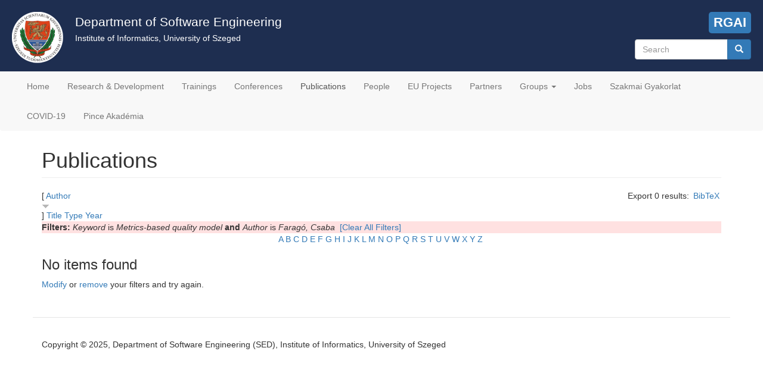

--- FILE ---
content_type: text/html; charset=utf-8
request_url: https://www.sed.inf.u-szeged.hu/biblio?f%5Bkeyword%5D=127&f%5Bauthor%5D=710&s=author&o=desc
body_size: 4636
content:
<!DOCTYPE html>
<html lang="en" dir="ltr" prefix="content: http://purl.org/rss/1.0/modules/content/ dc: http://purl.org/dc/terms/ foaf: http://xmlns.com/foaf/0.1/ og: http://ogp.me/ns# rdfs: http://www.w3.org/2000/01/rdf-schema# sioc: http://rdfs.org/sioc/ns# sioct: http://rdfs.org/sioc/types# skos: http://www.w3.org/2004/02/skos/core# xsd: http://www.w3.org/2001/XMLSchema#">
<head>
  <link rel="profile" href="http://www.w3.org/1999/xhtml/vocab" />
  <meta name="viewport" content="width=device-width, initial-scale=1.0">
  <meta http-equiv="Content-Type" content="text/html; charset=utf-8" />
<link rel="shortcut icon" href="https://www.sed.inf.u-szeged.hu/sites/www.sed.inf.u-szeged.hu/files/logo_dose.ico" type="image/vnd.microsoft.icon" />
<meta name="description" content="The Department of Software Engineering is one of the seven units of the Institute of Informatics at the University of Szeged. Based on the outstanding academic achievements of our researchers we have built up a remarkable software development capacity in several research fields." />
<meta name="keywords" content="software engineering, department, university" />
<meta name="generator" content="Drupal 7 (https://www.drupal.org)" />
<link rel="canonical" href="https://www.sed.inf.u-szeged.hu/biblio" />
<link rel="shortlink" href="https://www.sed.inf.u-szeged.hu/biblio" />
  <title>Publications | Department of Software Engineering</title>
  <link type="text/css" rel="stylesheet" href="https://www.sed.inf.u-szeged.hu/sites/www.sed.inf.u-szeged.hu/files/css/css_lQaZfjVpwP_oGNqdtWCSpJT1EMqXdMiU84ekLLxQnc4.css" media="all" />
<link type="text/css" rel="stylesheet" href="https://www.sed.inf.u-szeged.hu/sites/www.sed.inf.u-szeged.hu/files/css/css_g6D7PVPfkiWpBsWhVkGc2HDsUuxhdKylIqK0j30Gi7k.css" media="all" />
<link type="text/css" rel="stylesheet" href="https://www.sed.inf.u-szeged.hu/sites/www.sed.inf.u-szeged.hu/files/css/css_ey-d5K_poQbjL8vICL-vJbc8_x3hRCT2vNqWGTIAk9U.css" media="all" />
<link type="text/css" rel="stylesheet" href="https://cdn.jsdelivr.net/npm/bootstrap@3.4.1/dist/css/bootstrap.min.css" media="all" />
<link type="text/css" rel="stylesheet" href="https://cdn.jsdelivr.net/npm/@unicorn-fail/drupal-bootstrap-styles@0.0.2/dist/3.3.1/7.x-3.x/drupal-bootstrap.min.css" media="all" />
<link type="text/css" rel="stylesheet" href="https://www.sed.inf.u-szeged.hu/sites/www.sed.inf.u-szeged.hu/files/css/css_bRr7njhp-Vp12jJ0Zkf4nRkiSDwVV70W894n8yTntGE.css" media="all" />
<link type="text/css" rel="stylesheet" href="https://www.sed.inf.u-szeged.hu/sites/www.sed.inf.u-szeged.hu/files/css_injector/css_injector_1.css?t2qdb2" media="all" />
<link type="text/css" rel="stylesheet" href="https://www.sed.inf.u-szeged.hu/sites/www.sed.inf.u-szeged.hu/files/css_injector/css_injector_9.css?t2qdb2" media="all" />
<link type="text/css" rel="stylesheet" href="https://www.sed.inf.u-szeged.hu/sites/www.sed.inf.u-szeged.hu/files/css_injector/css_injector_18.css?t2qdb2" media="all" />
<link type="text/css" rel="stylesheet" href="https://www.sed.inf.u-szeged.hu/sites/www.sed.inf.u-szeged.hu/files/css/css_WUn2VqSkUYWmY7kmKAr6ILGv93ZrIylaHtWKpBNerHI.css" media="all" />
  <!-- HTML5 element support for IE6-8 -->
  <!--[if lt IE 9]>
    <script src="https://cdn.jsdelivr.net/html5shiv/3.7.3/html5shiv-printshiv.min.js"></script>
  <![endif]-->
  <script src="https://www.sed.inf.u-szeged.hu/sites/all/modules/jquery_update/replace/jquery/2.1/jquery.min.js?v=2.1.4"></script>
<script src="https://www.sed.inf.u-szeged.hu/misc/jquery-extend-3.4.0.js?v=2.1.4"></script>
<script src="https://www.sed.inf.u-szeged.hu/misc/jquery-html-prefilter-3.5.0-backport.js?v=2.1.4"></script>
<script src="https://www.sed.inf.u-szeged.hu/misc/jquery.once.js?v=1.2"></script>
<script src="https://www.sed.inf.u-szeged.hu/misc/drupal.js?t2qdb2"></script>
<script src="https://cdn.jsdelivr.net/npm/bootstrap@3.4.1/dist/js/bootstrap.js"></script>
<script src="https://www.sed.inf.u-szeged.hu/sites/all/modules/spamspan/spamspan.js?t2qdb2"></script>
<script src="https://www.sed.inf.u-szeged.hu/sites/all/modules/google_analytics/googleanalytics.js?t2qdb2"></script>
<script>(function(i,s,o,g,r,a,m){i["GoogleAnalyticsObject"]=r;i[r]=i[r]||function(){(i[r].q=i[r].q||[]).push(arguments)},i[r].l=1*new Date();a=s.createElement(o),m=s.getElementsByTagName(o)[0];a.async=1;a.src=g;m.parentNode.insertBefore(a,m)})(window,document,"script","https://www.google-analytics.com/analytics.js","ga");ga("create", "UA-55318355-1", {"cookieDomain":"auto"});ga("set", "anonymizeIp", true);ga("send", "pageview");</script>
<script>jQuery.extend(Drupal.settings, {"basePath":"\/","pathPrefix":"","ajaxPageState":{"theme":"bootsed","theme_token":"0pKGYfk5ZN85WdgNE2euHhmPxWxWZngI1vpTpUNFMYY","js":{"sites\/all\/themes\/bootstrap\/js\/bootstrap.js":1,"sites\/all\/modules\/jquery_update\/replace\/jquery\/2.1\/jquery.min.js":1,"misc\/jquery-extend-3.4.0.js":1,"misc\/jquery-html-prefilter-3.5.0-backport.js":1,"misc\/jquery.once.js":1,"misc\/drupal.js":1,"https:\/\/cdn.jsdelivr.net\/npm\/bootstrap@3.4.1\/dist\/js\/bootstrap.js":1,"sites\/all\/modules\/spamspan\/spamspan.js":1,"sites\/all\/modules\/google_analytics\/googleanalytics.js":1,"0":1},"css":{"modules\/system\/system.base.css":1,"modules\/field\/theme\/field.css":1,"modules\/node\/node.css":1,"sites\/all\/modules\/views\/css\/views.css":1,"sites\/all\/modules\/media\/modules\/media_wysiwyg\/css\/media_wysiwyg.base.css":1,"sites\/all\/modules\/ctools\/css\/ctools.css":1,"sites\/all\/modules\/biblio\/biblio.css":1,"https:\/\/cdn.jsdelivr.net\/npm\/bootstrap@3.4.1\/dist\/css\/bootstrap.min.css":1,"https:\/\/cdn.jsdelivr.net\/npm\/@unicorn-fail\/drupal-bootstrap-styles@0.0.2\/dist\/3.3.1\/7.x-3.x\/drupal-bootstrap.min.css":1,"sites\/www.sed.inf.u-szeged.hu\/themes\/bootsed\/css\/style.css":1,"public:\/\/css_injector\/css_injector_1.css":1,"public:\/\/css_injector\/css_injector_9.css":1,"public:\/\/css_injector\/css_injector_18.css":1,"public:\/\/css_injector\/css_injector_23.css":1}},"googleanalytics":{"trackOutbound":1,"trackMailto":1,"trackDownload":1,"trackDownloadExtensions":"7z|aac|arc|arj|asf|asx|avi|bin|csv|doc(x|m)?|dot(x|m)?|exe|flv|gif|gz|gzip|hqx|jar|jpe?g|js|mp(2|3|4|e?g)|mov(ie)?|msi|msp|pdf|phps|png|ppt(x|m)?|pot(x|m)?|pps(x|m)?|ppam|sld(x|m)?|thmx|qtm?|ra(m|r)?|sea|sit|tar|tgz|torrent|txt|wav|wma|wmv|wpd|xls(x|m|b)?|xlt(x|m)|xlam|xml|z|zip"},"urlIsAjaxTrusted":{"\/biblio?f%5Bkeyword%5D=127\u0026f%5Bauthor%5D=710\u0026s=author\u0026o=desc":true},"bootstrap":{"anchorsFix":"0","anchorsSmoothScrolling":"0","formHasError":1,"popoverEnabled":1,"popoverOptions":{"animation":1,"html":0,"placement":"right","selector":"","trigger":"click","triggerAutoclose":1,"title":"","content":"","delay":0,"container":"body"},"tooltipEnabled":1,"tooltipOptions":{"animation":1,"html":0,"placement":"auto left","selector":"","trigger":"hover focus","delay":0,"container":"body"}}});</script>
</head>
<body class="html not-front not-logged-in no-sidebars page-biblio">
  <div id="skip-link">
    <a href="#main-content" class="element-invisible element-focusable">Skip to main content</a>
  </div>
    <header id="navbar" role="banner" class="navbar container navbar-default">
  <div class="container">
  <div class="sed-header">
    <div class="sed-header-logo"><img src="/sites/www.sed.inf.u-szeged.hu/files/logo_dose.png"></div>
    <div class="sed-header-title">
    <div class="sed-header-title-main">Department of Software Engineering</div>
    <div class="sed-header-title-sub">Institute of Informatics, University of Szeged</div>
    </div>
    <div class="sed-header-region">
        <div class="region region-sed-header">
    <section id="block-block-2" class="block block-block clearfix">

      
  <script src="https://kit.fontawesome.com/a076d05399.js"></script><p>
<a href="https://rgai.inf.u-szeged.hu/" target="_blank" title="MTA-SZTE Research Group on Artificial Intelligence"><i class="fas fa-brain"></i> RGAI</a></p>

</section>
<section id="block-search-form" class="block block-search clearfix">

      
  <form class="form-search content-search" action="/biblio?f%5Bkeyword%5D=127&amp;f%5Bauthor%5D=710&amp;s=author&amp;o=desc" method="post" id="search-block-form" accept-charset="UTF-8"><div><div>
      <h2 class="element-invisible">Search form</h2>
    <div class="input-group"><input title="Enter the terms you wish to search for." placeholder="Search" class="form-control form-text" type="text" id="edit-search-block-form--2" name="search_block_form" value="" size="15" maxlength="128" /><span class="input-group-btn"><button type="submit" class="btn btn-primary"><span class="icon glyphicon glyphicon-search" aria-hidden="true"></span>
</button></span></div><div class="form-actions form-wrapper form-group" id="edit-actions"><button class="element-invisible btn btn-primary form-submit" type="submit" id="edit-submit" name="op" value="Search">Search</button>
</div><input type="hidden" name="form_build_id" value="form-U-Y1FfCAPHat8aZQ_ZGezk4j5XSf_Emr7Y3aRuI49-0" />
<input type="hidden" name="form_id" value="search_block_form" />
</div>
</div></form>
</section>
  </div>
    </div>
    <div style="clear:both;"></div>
  </div>
  </div>
  <div class="container">
    <div class="navbar-header">
      
      
              <button type="button" class="navbar-toggle" data-toggle="collapse" data-target="#navbar-collapse">
          <span class="sr-only">Toggle navigation</span>
          <span class="icon-bar"></span>
          <span class="icon-bar"></span>
          <span class="icon-bar"></span>
        </button>
          </div>

          <div class="navbar-collapse collapse" id="navbar-collapse">
        <nav role="navigation">
                      <ul class="menu nav navbar-nav"><li class="first leaf"><a href="/" title="">Home</a></li>
<li class="leaf"><a href="/research">Research &amp; Development</a></li>
<li class="leaf"><a href="/trainings" title="Special Trainings">Trainings</a></li>
<li class="leaf"><a href="/conferences" title="Conference Organisation">Conferences</a></li>
<li class="leaf active-trail active"><a href="/biblio" title="" class="active-trail active">Publications</a></li>
<li class="leaf"><a href="/people">People</a></li>
<li class="leaf"><a href="/euprojects">EU Projects</a></li>
<li class="leaf"><a href="/partners">Partners</a></li>
<li class="expanded dropdown"><a href="/" title="" class="dropdown-toggle" data-toggle="dropdown">Groups <span class="caret"></span></a><ul class="dropdown-menu"><li class="first leaf"><a href="/ai4sw">AI4SW</a></li>
<li class="leaf"><a href="https://www.sed.inf.u-szeged.hu/incloudedgroup" title="">Inclouded</a></li>
<li class="leaf"><a href="https://www.sed.inf.u-szeged.hu/iolt" title="">IoLT - Internet of Living Things</a></li>
<li class="last leaf"><a href="https://www.sed.inf.u-szeged.hu/iotcloud" title="">IoT Cloud</a></li>
</ul></li>
<li class="leaf"><a href="/jobs">Jobs</a></li>
<li class="leaf"><a href="/szakmai-gyakorlat" title="">Szakmai Gyakorlat</a></li>
<li class="leaf"><a href="/covid-19">COVID-19</a></li>
<li class="last leaf"><a href="/pinceakademia">Pince Akadémia</a></li>
</ul>                                      </nav>
      </div>
      </div>
</header>

<div class="main-container container">

  <header role="banner" id="page-header">
    
      </header> <!-- /#page-header -->

  <div class="row">

    
    <section class="col-sm-12">
                  <a id="main-content"></a>
                    <h1 class="page-header">Publications</h1>
                                                          <div class="region region-content">
    <section id="block-system-main" class="block block-system clearfix">

      
  <div id="biblio-header" class="clear-block"><div class="biblio-export">Export 0 results: <ul class="biblio-export-buttons"><li class="biblio_bibtex first last"><a href="/biblio/export/bibtex?f%5Bkeyword%5D=127&amp;f%5Bauthor%5D=710" title="Click to download the BibTeX formatted file" rel="nofollow">BibTeX</a></li>
</ul></div> [ <a href="/biblio?f%5Bkeyword%5D=127&amp;f%5Bauthor%5D=710&amp;s=author&amp;o=asc" title="Click a second time to reverse the sort order" class="active active">Author</a><img typeof="foaf:Image" class="img-responsive" src="https://www.sed.inf.u-szeged.hu/sites/all/modules/biblio/misc/arrow-asc.png" alt="(Asc)" />]  <a href="/biblio?f%5Bkeyword%5D=127&amp;f%5Bauthor%5D=710&amp;s=title&amp;o=asc" title="Click a second time to reverse the sort order" class="active">Title</a>  <a href="/biblio?f%5Bkeyword%5D=127&amp;f%5Bauthor%5D=710&amp;s=type&amp;o=asc" title="Click a second time to reverse the sort order" class="active">Type</a>  <a href="/biblio?f%5Bkeyword%5D=127&amp;f%5Bauthor%5D=710&amp;s=year&amp;o=desc" title="Click a second time to reverse the sort order" class="active">Year</a> <div class="biblio-filter-status"><div class="biblio-current-filters"><b>Filters: </b><em class="placeholder">Keyword</em> is <em class="placeholder">Metrics-based quality model</em> <strong>and</strong> <em class="placeholder">Author</em> is <em class="placeholder">Faragó, Csaba</em>&nbsp;&nbsp;<a href="/biblio/filter/clear?s=author&amp;o=desc">[Clear All Filters]</a></div></div><div class="biblio-alpha-line"><div class="biblio-alpha-line"><a href="/biblio?s=author&amp;f%5Bag%5D=A" rel="nofollow" class="active">A</a>&nbsp;<a href="/biblio?s=author&amp;f%5Bag%5D=B" rel="nofollow" class="active">B</a>&nbsp;<a href="/biblio?s=author&amp;f%5Bag%5D=C" rel="nofollow" class="active">C</a>&nbsp;<a href="/biblio?s=author&amp;f%5Bag%5D=D" rel="nofollow" class="active">D</a>&nbsp;<a href="/biblio?s=author&amp;f%5Bag%5D=E" rel="nofollow" class="active">E</a>&nbsp;<a href="/biblio?s=author&amp;f%5Bag%5D=F" rel="nofollow" class="active">F</a>&nbsp;<a href="/biblio?s=author&amp;f%5Bag%5D=G" rel="nofollow" class="active">G</a>&nbsp;<a href="/biblio?s=author&amp;f%5Bag%5D=H" rel="nofollow" class="active">H</a>&nbsp;<a href="/biblio?s=author&amp;f%5Bag%5D=I" rel="nofollow" class="active">I</a>&nbsp;<a href="/biblio?s=author&amp;f%5Bag%5D=J" rel="nofollow" class="active">J</a>&nbsp;<a href="/biblio?s=author&amp;f%5Bag%5D=K" rel="nofollow" class="active">K</a>&nbsp;<a href="/biblio?s=author&amp;f%5Bag%5D=L" rel="nofollow" class="active">L</a>&nbsp;<a href="/biblio?s=author&amp;f%5Bag%5D=M" rel="nofollow" class="active">M</a>&nbsp;<a href="/biblio?s=author&amp;f%5Bag%5D=N" rel="nofollow" class="active">N</a>&nbsp;<a href="/biblio?s=author&amp;f%5Bag%5D=O" rel="nofollow" class="active">O</a>&nbsp;<a href="/biblio?s=author&amp;f%5Bag%5D=P" rel="nofollow" class="active">P</a>&nbsp;<a href="/biblio?s=author&amp;f%5Bag%5D=Q" rel="nofollow" class="active">Q</a>&nbsp;<a href="/biblio?s=author&amp;f%5Bag%5D=R" rel="nofollow" class="active">R</a>&nbsp;<a href="/biblio?s=author&amp;f%5Bag%5D=S" rel="nofollow" class="active">S</a>&nbsp;<a href="/biblio?s=author&amp;f%5Bag%5D=T" rel="nofollow" class="active">T</a>&nbsp;<a href="/biblio?s=author&amp;f%5Bag%5D=U" rel="nofollow" class="active">U</a>&nbsp;<a href="/biblio?s=author&amp;f%5Bag%5D=V" rel="nofollow" class="active">V</a>&nbsp;<a href="/biblio?s=author&amp;f%5Bag%5D=W" rel="nofollow" class="active">W</a>&nbsp;<a href="/biblio?s=author&amp;f%5Bag%5D=X" rel="nofollow" class="active">X</a>&nbsp;<a href="/biblio?s=author&amp;f%5Bag%5D=Y" rel="nofollow" class="active">Y</a>&nbsp;<a href="/biblio?s=author&amp;f%5Bag%5D=Z" rel="nofollow" class="active">Z</a>&nbsp;</div></div></div><h3>No items found</h3><a href="/biblio/filter">Modify</a> or <a href="/biblio/filter/clear">remove</a> your filters and try again.
</section>
  </div>
    </section>

    
  </div>
</div>

  <footer class="footer container">
      <div class="region region-footer">
    <section id="block-block-1" class="block block-block clearfix">

      
  <p>Copyright © 2025, Department of Software Engineering (SED), Institute of Informatics, University of Szeged</p>

</section>
  </div>
  </footer>
  <script src="https://www.sed.inf.u-szeged.hu/sites/all/themes/bootstrap/js/bootstrap.js?t2qdb2"></script>
</body>
</html>


--- FILE ---
content_type: text/css
request_url: https://www.sed.inf.u-szeged.hu/sites/www.sed.inf.u-szeged.hu/files/css_injector/css_injector_18.css?t2qdb2
body_size: 252
content:
/* A hírek tag-jeit rajka vízszintes sorrendbe ahelyett h egymás felett legyenek */

.field.field-name-field-tags.field-type-taxonomy-term-reference.field-label-above {
    text-align:right;
}

article .field-label {
    display: inline;
    padding: 0px 10px 0px 0px;
}

article .field-items {
    display: inline;
}

article .field-item.even {
    display: inline;
    padding: 0px 10px 0px 0px;
}

article .field-item.odd {
    display: inline;
    padding: 0px 10px 0px 0px;
}

/*article .field-item.even {
    float: left;
    padding: 0px 10px 0px 0px;
}

article .field-item.odd {
    float: left;
    padding: 0px 10px 0px 0px;
}*/